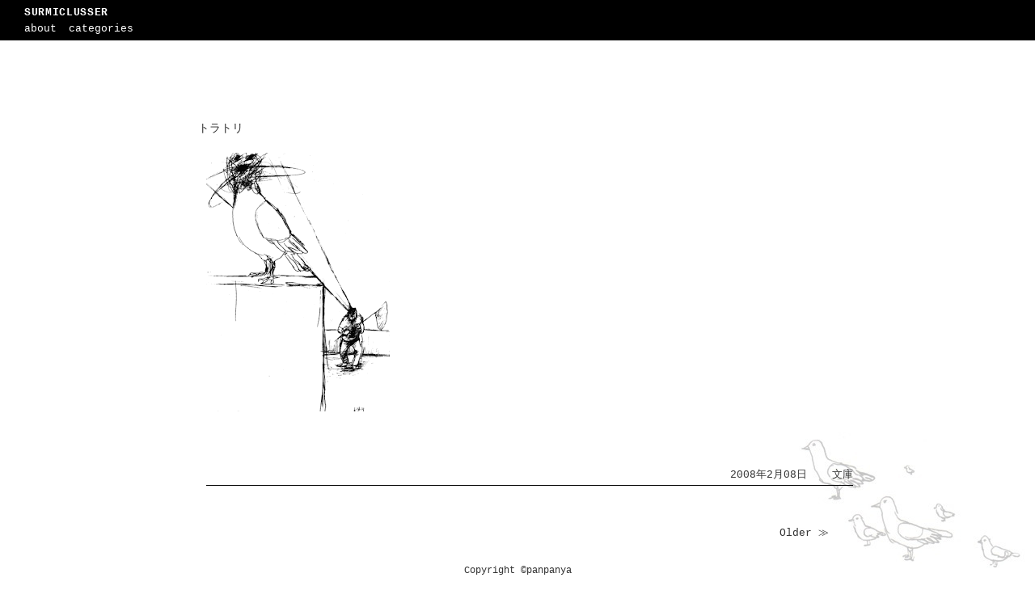

--- FILE ---
content_type: text/html; charset=UTF-8
request_url: https://www.panpanya.com/2011/09/blog-post.html
body_size: 7515
content:
<!DOCTYPE html>
<html class='v2' dir='ltr' lang='ja' xmlns='http://www.w3.org/1999/xhtml' xmlns:b='http://www.google.com/2005/gml/b' xmlns:data='http://www.google.com/2005/gml/data' xmlns:expr='http://www.google.com/2005/gml/expr'>
<head>
<link href='https://www.blogger.com/static/v1/widgets/335934321-css_bundle_v2.css' rel='stylesheet' type='text/css'/>
<meta content='width=device-width,initial-scale=1.0' name='viewport'/>
<meta content='text/html; charset=UTF-8' http-equiv='Content-Type'/>
<meta content='blogger' name='generator'/>
<link href='https://www.panpanya.com/favicon.ico' rel='icon' type='image/x-icon'/>
<link href='https://www.panpanya.com/2011/09/blog-post.html' rel='canonical'/>
<!--Can't find substitution for tag [blog.ieCssRetrofitLinks]-->
<link href='https://blogger.googleusercontent.com/img/b/R29vZ2xl/AVvXsEiiYiLpyFfuj6d-Je3e7vuksD43f1QQhxdfnhWO1WTegA6duXaEuaiw8Wg52G3VvniM7U1jjspe2Hsg9QrRI3QtUpyh5XPzdZx5kAsdngtlCX-qKt0wRj1eoEjikVD94f1E-47r_tmuHB8/s320/toratori.gif' rel='image_src'/>
<meta content='https://www.panpanya.com/2011/09/blog-post.html' property='og:url'/>
<meta content='トラトリ' property='og:title'/>
<meta content='' property='og:description'/>
<meta content='https://blogger.googleusercontent.com/img/b/R29vZ2xl/AVvXsEiiYiLpyFfuj6d-Je3e7vuksD43f1QQhxdfnhWO1WTegA6duXaEuaiw8Wg52G3VvniM7U1jjspe2Hsg9QrRI3QtUpyh5XPzdZx5kAsdngtlCX-qKt0wRj1eoEjikVD94f1E-47r_tmuHB8/w1200-h630-p-k-no-nu/toratori.gif' property='og:image'/>
<title>SURMICLUSSER: トラトリ</title>
<style id='page-skin-1' type='text/css'><!--
/* Variable definitions
====================
<Variable name="keycolor" description="Main Color" type="color" default="#ffffff"/>
<Variable name="body.font" description="Font" type="font" default="normal normal 12px sans-serif"/>
<Variable name="body.text.color" description="Text Color" type="color" default="#333333"/>
<Variable name="body.background" description="Body Background" type="background"
default="#ffffff none repeat scroll top left"/>
<Variable name="page.width" description="Page Width" type="string" default="auto"/>
*/
/* ==========================================
1. 基本設定
========================================== */
html { -webkit-text-size-adjust: 100%; }
body, input, textarea, .top-bar-title a, .top-menu li a,
.dropdown-content li a, .post-title, .post-body {
font-family: "MS PGothic", "MS Pゴシック", "Osaka", "Courier New", sans-serif;
}
body {
margin: 150px 0 0 0 !important;
padding: 0 !important;
text-align: center !important;
background: #ffffff url('https://blogger.googleusercontent.com/img/b/R29vZ2xl/AVvXsEjtRitUSEC22HAqFkFl4BnVWWUy1Zdb0B5EwyByswqGm_fY0QxEWGeLNVwI_z1yoCFwFe5qOkMsUCyrLi7RPi5CfLO0twAxL3UDO2vYTY6Aouzr1o-cHHe83wekkI1n0gXWBcjs3EhQZCG5xaLY52WyXKmbcB1CcYP4_7vfiDOJxTTWe17hscfdEu8AcgM/s16000/tori.jpg') no-repeat fixed right bottom;
background-size: auto;
color: #333333;
}
#header, .header-outer, #Header1, .post-author, .post-comment-link,
.post-footer-line-2, .post-footer-line-3, #Attribution1, .attribution,
.footer-cap, .blog-pager-newer-link, .home-link,
.status-msg-wrap, .status-msg-body, .status-msg-border,
#navbar, .navbar, #navbar-iframe, .navbar-iframe,
.item-control, .quickedit, .separator, .post-share-buttons,
.goog-inline-block, .p-dot, .dot {
display: none !important;
}
/* ==========================================
2. レイアウト
========================================== */
.content-outer, .content-inner, .main-outer, .main-inner,
.post-outer, .header-inner, .footer-inner,
.column-center-outer, .column-center-inner, .region-inner,
.columns, .columns-inner, .column-center-outer, .column-right-outer, .column-left-outer {
max-width: 800px !important;
width: 800px !important;
margin: 0 auto !important;
padding: 0 !important;
float: none !important;
display: block !important;
text-align: left;
background: transparent !important;
border: none !important;
box-shadow: none !important;
}
/* ==========================================
3. 記事
========================================== */
.post {
margin-bottom: 300px !important;
display: block !important;
float: none !important;
}
.post-title {
font-size: 14px !important;
font-weight: normal !important;
margin: 0 0 20px -0.7em !important;
color: #333333 !important;
}
.post-title a { text-decoration: none !important; color: inherit !important; }
/* 本文の行間と余白のリセット */
.post-body {
font-size: 13px !important;
line-height: 1.6 !important;
color: #333333 !important;
margin-bottom: 60px !important;
display: block !important;
}
.post-body p, .post-body div {
margin: 0 !important;
padding: 0 !important;
}
.post-footer {
display: block !important;
border-bottom: 1px solid #000000 !important;
text-align: right !important;
margin: 10px 0 0 0 !important;
padding: 2px 0 !important;
clear: both !important;
background: transparent !important;
}
.post-timestamp, .post-labels, .post-labels a {
display: inline-block !important;
font-size: 13px !important;
color: #333333 !important;
}
/* ==========================================
4. メニューバー
========================================== */
.custom-top-bar {
position: fixed;
top: 0;
left: 0;
width: 100%;
height: 50px;
background-color: #000000;
z-index: 100000;
display: flex;
align-items: center;
padding-top: env(safe-area-inset-top);
-webkit-transform: translate3d(0,0,0);
transform: translate3d(0,0,0);
-webkit-backface-visibility: hidden;
backface-visibility: hidden;
}
.top-bar-inner {
width: 100%; padding-left: 30px; box-sizing: border-box;
display: flex; flex-direction: column; align-items: flex-start;
}
.top-bar-title a {
color: #ffffff; text-decoration: none; font-size: 13px;
font-weight: bold; letter-spacing: 0.05em;
}
.top-menu { list-style: none; padding: 0; margin: 2px 0 0 0; display: flex; }
.top-menu li { position: relative; margin-right: 15px; }
.top-menu li a { color: #ffffff; text-decoration: none; font-size: 13px; }
.dropdown-content {
display: block;
position: absolute;
background-color: #000000;
min-width: 70px;
z-index: 999999;
border: 1px solid #333;
list-style: none;
padding: 0;
opacity: 0;
visibility: hidden;
transform: scaleY(0);
transform-origin: top center;
transition: all 0.08s ease-out;
}
.dropdown:hover .dropdown-content {
opacity: 1;
visibility: visible;
transform: scaleY(1);
}
/* ==========================================
5. ページャー & フッター
========================================= */
#blog-pager { margin-top: -250px !important; margin-bottom: 20px !important; display: block !important; }
.blog-pager-older-link {
display: block !important; text-align: right !important; font-size: 13px !important;
color: #333333 !important; text-decoration: none !important;
}
.footer-inner::after {
content: "Copyright \00a9 panpanya" !important;
display: block !important; text-align: center !important; font-size: 12px !important;
color: #333333 !important; padding: 10px 0 40px 0 !important;
}
/* ==========================================
6. スマートフォン用調整
========================================== */
@media screen and (max-width: 1024px) {
body::before {
content: "";
position: fixed;
top: 0;
left: 0;
width: 100vw;
height: 100lvh;
background-image: url('https://blogger.googleusercontent.com/img/b/R29vZ2xl/AVvXsEjtRitUSEC22HAqFkFl4BnVWWUy1Zdb0B5EwyByswqGm_fY0QxEWGeLNVwI_z1yoCFwFe5qOkMsUCyrLi7RPi5CfLO0twAxL3UDO2vYTY6Aouzr1o-cHHe83wekkI1n0gXWBcjs3EhQZCG5xaLY52WyXKmbcB1CcYP4_7vfiDOJxTTWe17hscfdEu8AcgM/s16000/tori.jpg');
background-repeat: no-repeat;
background-position: right 100%;
background-size: 55% auto;
z-index: -1;
pointer-events: none;
will-change: transform;
}
body {
background: #ffffff !important;
}
.content-outer, .content-inner, .main-outer, .main-inner,
.column-center-outer, .column-center-inner, .post-outer,
.region-inner, .tabs-inner, .header-inner, .footer-inner {
max-width: 100% !important;
width: 100% !important;
box-sizing: border-box !important;
}
.post-body, .post-footer, .top-bar-inner {
padding-left: 15px !important;
padding-right: 15px !important;
box-sizing: border-box !important;
}
.post-title {
font-size: 18px !important;
text-align: left !important;
margin-left: 0 !important;
margin-right: 0 !important;
padding-left: 15px !important;
padding-right: 15px !important;
line-height: 1.4 !important;
word-wrap: break-word !important;
}
.post-body, .post-body * {
font-size: 16px !important;
line-height: 1.7 !important;
}
.post-body img {
max-width: 100% !important;
height: auto !important;
}
}

--></style>
<style id='template-skin-1' type='text/css'><!--
body {
min-width: 700px;
}
.content-outer, .content-fauxcolumn-outer, .region-inner {
min-width: 700px;
max-width: 700px;
_width: 700px;
}
.main-inner .columns {
padding-left: 0px;
padding-right: 0px;
}
.main-inner .fauxcolumn-center-outer {
left: 0px;
right: 0px;
/* IE6 does not respect left and right together */
_width: expression(this.parentNode.offsetWidth -
parseInt("0px") -
parseInt("0px") + 'px');
}
.main-inner .fauxcolumn-left-outer {
width: 0px;
}
.main-inner .fauxcolumn-right-outer {
width: 0px;
}
.main-inner .column-left-outer {
width: 0px;
right: 100%;
margin-left: -0px;
}
.main-inner .column-right-outer {
width: 0px;
margin-right: -0px;
}
#layout {
min-width: 0;
}
#layout .content-outer {
min-width: 0;
width: 800px;
}
#layout .region-inner {
min-width: 0;
width: auto;
}
body#layout div.add_widget {
padding: 8px;
}
body#layout div.add_widget a {
margin-left: 32px;
}
--></style>
<link href='https://www.blogger.com/dyn-css/authorization.css?targetBlogID=4876627601396239362&amp;zx=9f120cdc-a962-49b3-a339-9f3611e69cd5' media='none' onload='if(media!=&#39;all&#39;)media=&#39;all&#39;' rel='stylesheet'/><noscript><link href='https://www.blogger.com/dyn-css/authorization.css?targetBlogID=4876627601396239362&amp;zx=9f120cdc-a962-49b3-a339-9f3611e69cd5' rel='stylesheet'/></noscript>
<meta name='google-adsense-platform-account' content='ca-host-pub-1556223355139109'/>
<meta name='google-adsense-platform-domain' content='blogspot.com'/>

</head>
<body class='loading'>
<div class='custom-top-bar'>
<div class='top-bar-inner'>
<div class='top-bar-title'>
<a href='/'>SURMICLUSSER</a>
</div>
<ul class='top-menu'>
<li><a href='https://www.panpanya.com/2007/01/about.html'>about</a></li>
<li class='dropdown'>
<a class='dropbtn' href='#'>categories</a>
<ul class='dropdown-content'>
<li><a href='/search/label/雑記'>雑記</a></li>
<li><a href='/search/label/絵'>絵</a></li>
<li><a href='https://f.hatena.ne.jp/panpanya/' rel='noopener noreferrer' target='_blank'>壁穴</a></li>
<li><a href='/search/label/告知'>告知</a></li>
<li><a href='/search/label/夢'>夢</a></li>
<li><a href='/search/label/立体'>立体</a></li>
</ul>
</li>
</ul>
</div>
</div>
<div class='navbar section' id='navbar' name='Navbar'><div class='widget Navbar' data-version='1' id='Navbar1'><script type="text/javascript">
    function setAttributeOnload(object, attribute, val) {
      if(window.addEventListener) {
        window.addEventListener('load',
          function(){ object[attribute] = val; }, false);
      } else {
        window.attachEvent('onload', function(){ object[attribute] = val; });
      }
    }
  </script>
<div id="navbar-iframe-container"></div>
<script type="text/javascript" src="https://apis.google.com/js/platform.js"></script>
<script type="text/javascript">
      gapi.load("gapi.iframes:gapi.iframes.style.bubble", function() {
        if (gapi.iframes && gapi.iframes.getContext) {
          gapi.iframes.getContext().openChild({
              url: 'https://www.blogger.com/navbar/4876627601396239362?po\x3d4001889748651073757\x26origin\x3dhttps://www.panpanya.com',
              where: document.getElementById("navbar-iframe-container"),
              id: "navbar-iframe"
          });
        }
      });
    </script><script type="text/javascript">
(function() {
var script = document.createElement('script');
script.type = 'text/javascript';
script.src = '//pagead2.googlesyndication.com/pagead/js/google_top_exp.js';
var head = document.getElementsByTagName('head')[0];
if (head) {
head.appendChild(script);
}})();
</script>
</div></div>
<div class='body-fauxcolumns'>
<div class='fauxcolumn-outer body-fauxcolumn-outer'>
<div class='cap-top'>
<div class='cap-left'></div>
<div class='cap-right'></div>
</div>
<div class='fauxborder-left'>
<div class='fauxborder-right'></div>
<div class='fauxcolumn-inner'>
</div>
</div>
<div class='cap-bottom'>
<div class='cap-left'></div>
<div class='cap-right'></div>
</div>
</div>
</div>
<div class='content'>
<div class='content-fauxcolumns'>
<div class='fauxcolumn-outer content-fauxcolumn-outer'>
<div class='cap-top'>
<div class='cap-left'></div>
<div class='cap-right'></div>
</div>
<div class='fauxborder-left'>
<div class='fauxborder-right'></div>
<div class='fauxcolumn-inner'>
</div>
</div>
<div class='cap-bottom'>
<div class='cap-left'></div>
<div class='cap-right'></div>
</div>
</div>
</div>
<div class='content-outer'>
<div class='content-cap-top cap-top'>
<div class='cap-left'></div>
<div class='cap-right'></div>
</div>
<div class='fauxborder-left content-fauxborder-left'>
<div class='fauxborder-right content-fauxborder-right'></div>
<div class='content-inner'>
<header>
<div class='header-outer'>
<div class='header-cap-top cap-top'>
<div class='cap-left'></div>
<div class='cap-right'></div>
</div>
<div class='fauxborder-left header-fauxborder-left'>
<div class='fauxborder-right header-fauxborder-right'></div>
<div class='region-inner header-inner'>
<div class='header section' id='header' name='ヘッダー'><div class='widget Header' data-version='1' id='Header1'>
<div id='header-inner'>
<div class='titlewrapper'>
<h1 class='title'>
<a href='https://www.panpanya.com/'>
SURMICLUSSER
</a>
</h1>
</div>
<div class='descriptionwrapper'>
<p class='description'><span>
</span></p>
</div>
</div>
</div></div>
</div>
</div>
<div class='header-cap-bottom cap-bottom'>
<div class='cap-left'></div>
<div class='cap-right'></div>
</div>
</div>
</header>
<div class='tabs-outer'>
<div class='tabs-cap-top cap-top'>
<div class='cap-left'></div>
<div class='cap-right'></div>
</div>
<div class='fauxborder-left tabs-fauxborder-left'>
<div class='fauxborder-right tabs-fauxborder-right'></div>
<div class='region-inner tabs-inner'>
<div class='tabs no-items section' id='crosscol' name='Cross-Column'></div>
<div class='tabs no-items section' id='crosscol-overflow' name='Cross-Column 2'></div>
</div>
</div>
<div class='tabs-cap-bottom cap-bottom'>
<div class='cap-left'></div>
<div class='cap-right'></div>
</div>
</div>
<div class='main-outer'>
<div class='main-cap-top cap-top'>
<div class='cap-left'></div>
<div class='cap-right'></div>
</div>
<div class='fauxborder-left main-fauxborder-left'>
<div class='fauxborder-right main-fauxborder-right'></div>
<div class='region-inner main-inner'>
<div class='columns fauxcolumns'>
<div class='fauxcolumn-outer fauxcolumn-center-outer'>
<div class='cap-top'>
<div class='cap-left'></div>
<div class='cap-right'></div>
</div>
<div class='fauxborder-left'>
<div class='fauxborder-right'></div>
<div class='fauxcolumn-inner'>
</div>
</div>
<div class='cap-bottom'>
<div class='cap-left'></div>
<div class='cap-right'></div>
</div>
</div>
<div class='fauxcolumn-outer fauxcolumn-left-outer'>
<div class='cap-top'>
<div class='cap-left'></div>
<div class='cap-right'></div>
</div>
<div class='fauxborder-left'>
<div class='fauxborder-right'></div>
<div class='fauxcolumn-inner'>
</div>
</div>
<div class='cap-bottom'>
<div class='cap-left'></div>
<div class='cap-right'></div>
</div>
</div>
<div class='fauxcolumn-outer fauxcolumn-right-outer'>
<div class='cap-top'>
<div class='cap-left'></div>
<div class='cap-right'></div>
</div>
<div class='fauxborder-left'>
<div class='fauxborder-right'></div>
<div class='fauxcolumn-inner'>
</div>
</div>
<div class='cap-bottom'>
<div class='cap-left'></div>
<div class='cap-right'></div>
</div>
</div>
<!-- corrects IE6 width calculation -->
<div class='columns-inner'>
<div class='column-center-outer'>
<div class='column-center-inner'>
<div class='main section' id='main' name='メイン'><div class='widget Blog' data-version='1' id='Blog1'>
<div class='blog-posts hfeed'>

          <div class="date-outer">
        

          <div class="date-posts">
        
<div class='post-outer'>
<div class='post hentry uncustomized-post-template' itemprop='blogPost' itemscope='itemscope' itemtype='http://schema.org/BlogPosting'>
<meta content='https://blogger.googleusercontent.com/img/b/R29vZ2xl/AVvXsEiiYiLpyFfuj6d-Je3e7vuksD43f1QQhxdfnhWO1WTegA6duXaEuaiw8Wg52G3VvniM7U1jjspe2Hsg9QrRI3QtUpyh5XPzdZx5kAsdngtlCX-qKt0wRj1eoEjikVD94f1E-47r_tmuHB8/s320/toratori.gif' itemprop='image_url'/>
<meta content='4876627601396239362' itemprop='blogId'/>
<meta content='4001889748651073757' itemprop='postId'/>
<a name='4001889748651073757'></a>
<h3 class='post-title entry-title' itemprop='name'>
<a href='https://www.panpanya.com/2011/09/blog-post.html'>トラトリ</a>
</h3>
<div class='post-header'>
<div class='post-header-line-1'></div>
</div>
<div class='post-body entry-content' id='post-body-4001889748651073757' itemprop='description articleBody'>
<img src="https://blogger.googleusercontent.com/img/b/R29vZ2xl/AVvXsEiiYiLpyFfuj6d-Je3e7vuksD43f1QQhxdfnhWO1WTegA6duXaEuaiw8Wg52G3VvniM7U1jjspe2Hsg9QrRI3QtUpyh5XPzdZx5kAsdngtlCX-qKt0wRj1eoEjikVD94f1E-47r_tmuHB8/s320/toratori.gif" />
<div style='clear: both;'></div>
</div>
<div class='post-footer' style='text-align: right; background: transparent; border: none; padding: 0;'>
<div class='post-footer-line post-footer-line-1' style='font-size: 13px; color: #888888;'>
<span class='post-timestamp'>
<abbr class='published' itemprop='datePublished' style='border:none; text-decoration:none;' title='2008-02-08T23:36:00+09:00'>
2/08/2008
</abbr>
</span>
<span class='post-labels' style='margin-left: 10px;'>
<a href='https://www.panpanya.com/search/label/%E6%96%87%E5%BA%AB' rel='tag' style='color: #888888; text-decoration: none;'>文庫</a>
</span>
</div>
</div>
</div>
<div class='comments' id='comments'>
<a name='comments'></a>
</div>
</div>

        </div></div>
      
</div>
<div class='blog-pager' id='blog-pager'>
<span id='blog-pager-newer-link'>
<a class='blog-pager-newer-link' href='https://www.panpanya.com/2008/09/untouchable.html' id='Blog1_blog-pager-newer-link' title='次の投稿'>次の投稿</a>
</span>
<span id='blog-pager-older-link'>
<a class='blog-pager-older-link' href='https://www.panpanya.com/2007/01/about.html' id='Blog1_blog-pager-older-link' title='前の投稿'>前の投稿</a>
</span>
<a class='home-link' href='https://www.panpanya.com/'>ホーム</a>
</div>
<div class='clear'></div>
<div class='post-feeds'>
</div>
</div></div>
</div>
</div>
<div class='column-left-outer'>
<div class='column-left-inner'>
<aside>
</aside>
</div>
</div>
<div class='column-right-outer'>
<div class='column-right-inner'>
<aside>
</aside>
</div>
</div>
</div>
<div style='clear: both'></div>
<!-- columns -->
</div>
<!-- main -->
</div>
</div>
<div class='main-cap-bottom cap-bottom'>
<div class='cap-left'></div>
<div class='cap-right'></div>
</div>
</div>
<footer>
<div class='footer-outer'>
<div class='footer-cap-top cap-top'>
<div class='cap-left'></div>
<div class='cap-right'></div>
</div>
<div class='fauxborder-left footer-fauxborder-left'>
<div class='fauxborder-right footer-fauxborder-right'></div>
<div class='region-inner footer-inner'>
<div class='foot no-items section' id='footer-1'></div>
<!-- outside of the include in order to lock Attribution widget -->
<div class='foot section' id='footer-3' name='フッター'><div class='widget Attribution' data-version='1' id='Attribution1'>
<div class='widget-content' style='text-align: center;'>
Powered by <a href='https://www.blogger.com' target='_blank'>Blogger</a>.
</div>
<div class='clear'></div>
</div></div>
</div>
</div>
<div class='footer-cap-bottom cap-bottom'>
<div class='cap-left'></div>
<div class='cap-right'></div>
</div>
</div>
</footer>
<!-- content -->
</div>
</div>
<div class='content-cap-bottom cap-bottom'>
<div class='cap-left'></div>
<div class='cap-right'></div>
</div>
</div>
</div>
<script type='text/javascript'>
    window.setTimeout(function() {
        document.body.className = document.body.className.replace('loading', '');
      }, 10);
  </script>
<script>
// <![CDATA[
window.addEventListener('DOMContentLoaded', function() {
  var timestamps = document.querySelectorAll('.post-timestamp abbr, .post-timestamp');
  for (var i = 0; i < timestamps.length; i++) {
    var el = timestamps[i];
    var text = el.innerText; 
    
    // 数字の抽出
    var d = text.match(/\d+/g); 
    
    if (d && d.length >= 3) {
      // d[0]=月, d[1]=日, d[2]=年
      var y = d[2];
      var m = d[0];
      var j = d[1];
      
      el.innerText = y + '年' + m + '月' + j + '日';
    }
  }
// 2. Older
  var olderLink = document.querySelector('.blog-pager-older-link');
  if (olderLink) {
    olderLink.innerText = 'Older ≫';
    olderLink.title = '';
  }
});
// ]]>
</script>
<style>
@media screen and (max-width: 1024px) {
  /* 1. 横移動の制限 */
  html, body {
    overflow-x: hidden !important;
    position: relative !important;
    width: 100% !important;
    margin: 0 !important;
    padding: 0 !important;
    /* タッチを縦方向に限定 */
    touch-action: pan-y; 
  }

/* 2. 記事を画面幅に固定 */
  .content-outer, .content-inner, .main-outer, .main-inner, 
  .column-center-outer, .column-center-inner, .post-outer,
  #header-wrapper, #footer-wrapper {
    width: 100% !important;
    max-width: 100vw !important;
    overflow: hidden !important; 
    margin: 0 !important;
    padding-bottom: 0 !important;
    padding-left: 0 !important;
    padding-right: 0 !important;
    box-sizing: border-box !important;
  }

  /* 記事の開始位置を確保 */
  .content-outer {
    padding-top: 70px !important; 
  }

  /* 3. 本文と画像のサイズ */
  .post-body {
    width: auto !important;
    padding: 0 15px !important;
    word-break: break-all !important;
  }

  .post-body img {
    max-width: 100% !important;
    height: auto !important;
    display: block !important;
    margin: 15px auto !important;
  }

  .column-right-outer, .column-left-outer, .sidebar {
    display: none !important;
  }
}
</style>

<script type="text/javascript" src="https://www.blogger.com/static/v1/widgets/2028843038-widgets.js"></script>
<script type='text/javascript'>
window['__wavt'] = 'AOuZoY6IPkxBnBe3HHATix0v7vsPHyZwEw:1769100915898';_WidgetManager._Init('//www.blogger.com/rearrange?blogID\x3d4876627601396239362','//www.panpanya.com/2011/09/blog-post.html','4876627601396239362');
_WidgetManager._SetDataContext([{'name': 'blog', 'data': {'blogId': '4876627601396239362', 'title': 'SURMICLUSSER', 'url': 'https://www.panpanya.com/2011/09/blog-post.html', 'canonicalUrl': 'https://www.panpanya.com/2011/09/blog-post.html', 'homepageUrl': 'https://www.panpanya.com/', 'searchUrl': 'https://www.panpanya.com/search', 'canonicalHomepageUrl': 'https://www.panpanya.com/', 'blogspotFaviconUrl': 'https://www.panpanya.com/favicon.ico', 'bloggerUrl': 'https://www.blogger.com', 'hasCustomDomain': true, 'httpsEnabled': true, 'enabledCommentProfileImages': true, 'gPlusViewType': 'FILTERED_POSTMOD', 'adultContent': false, 'analyticsAccountNumber': '', 'encoding': 'UTF-8', 'locale': 'ja', 'localeUnderscoreDelimited': 'ja', 'languageDirection': 'ltr', 'isPrivate': false, 'isMobile': false, 'isMobileRequest': false, 'mobileClass': '', 'isPrivateBlog': false, 'isDynamicViewsAvailable': false, 'feedLinks': '\n', 'meTag': '', 'adsenseHostId': 'ca-host-pub-1556223355139109', 'adsenseHasAds': false, 'adsenseAutoAds': false, 'boqCommentIframeForm': true, 'loginRedirectParam': '', 'view': '', 'dynamicViewsCommentsSrc': '//www.blogblog.com/dynamicviews/4224c15c4e7c9321/js/comments.js', 'dynamicViewsScriptSrc': '//www.blogblog.com/dynamicviews/6e0d22adcfa5abea', 'plusOneApiSrc': 'https://apis.google.com/js/platform.js', 'disableGComments': true, 'interstitialAccepted': false, 'sharing': {'platforms': [{'name': '\u30ea\u30f3\u30af\u3092\u53d6\u5f97', 'key': 'link', 'shareMessage': '\u30ea\u30f3\u30af\u3092\u53d6\u5f97', 'target': ''}, {'name': 'Facebook', 'key': 'facebook', 'shareMessage': 'Facebook \u3067\u5171\u6709', 'target': 'facebook'}, {'name': 'BlogThis!', 'key': 'blogThis', 'shareMessage': 'BlogThis!', 'target': 'blog'}, {'name': '\xd7', 'key': 'twitter', 'shareMessage': '\xd7 \u3067\u5171\u6709', 'target': 'twitter'}, {'name': 'Pinterest', 'key': 'pinterest', 'shareMessage': 'Pinterest \u3067\u5171\u6709', 'target': 'pinterest'}, {'name': '\u30e1\u30fc\u30eb', 'key': 'email', 'shareMessage': '\u30e1\u30fc\u30eb', 'target': 'email'}], 'disableGooglePlus': true, 'googlePlusShareButtonWidth': 0, 'googlePlusBootstrap': '\x3cscript type\x3d\x22text/javascript\x22\x3ewindow.___gcfg \x3d {\x27lang\x27: \x27ja\x27};\x3c/script\x3e'}, 'hasCustomJumpLinkMessage': true, 'jumpLinkMessage': 'Read more \xbb', 'pageType': 'item', 'postId': '4001889748651073757', 'postImageThumbnailUrl': 'https://blogger.googleusercontent.com/img/b/R29vZ2xl/AVvXsEiiYiLpyFfuj6d-Je3e7vuksD43f1QQhxdfnhWO1WTegA6duXaEuaiw8Wg52G3VvniM7U1jjspe2Hsg9QrRI3QtUpyh5XPzdZx5kAsdngtlCX-qKt0wRj1eoEjikVD94f1E-47r_tmuHB8/s72-c/toratori.gif', 'postImageUrl': 'https://blogger.googleusercontent.com/img/b/R29vZ2xl/AVvXsEiiYiLpyFfuj6d-Je3e7vuksD43f1QQhxdfnhWO1WTegA6duXaEuaiw8Wg52G3VvniM7U1jjspe2Hsg9QrRI3QtUpyh5XPzdZx5kAsdngtlCX-qKt0wRj1eoEjikVD94f1E-47r_tmuHB8/s320/toratori.gif', 'pageName': '\u30c8\u30e9\u30c8\u30ea', 'pageTitle': 'SURMICLUSSER: \u30c8\u30e9\u30c8\u30ea'}}, {'name': 'features', 'data': {}}, {'name': 'messages', 'data': {'edit': '\u7de8\u96c6', 'linkCopiedToClipboard': '\u30ea\u30f3\u30af\u3092\u30af\u30ea\u30c3\u30d7\u30dc\u30fc\u30c9\u306b\u30b3\u30d4\u30fc\u3057\u307e\u3057\u305f\u3002', 'ok': 'OK', 'postLink': '\u6295\u7a3f\u306e\u30ea\u30f3\u30af'}}, {'name': 'template', 'data': {'name': 'custom', 'localizedName': '\u30ab\u30b9\u30bf\u30e0', 'isResponsive': false, 'isAlternateRendering': false, 'isCustom': true}}, {'name': 'view', 'data': {'classic': {'name': 'classic', 'url': '?view\x3dclassic'}, 'flipcard': {'name': 'flipcard', 'url': '?view\x3dflipcard'}, 'magazine': {'name': 'magazine', 'url': '?view\x3dmagazine'}, 'mosaic': {'name': 'mosaic', 'url': '?view\x3dmosaic'}, 'sidebar': {'name': 'sidebar', 'url': '?view\x3dsidebar'}, 'snapshot': {'name': 'snapshot', 'url': '?view\x3dsnapshot'}, 'timeslide': {'name': 'timeslide', 'url': '?view\x3dtimeslide'}, 'isMobile': false, 'title': '\u30c8\u30e9\u30c8\u30ea', 'description': '', 'featuredImage': 'https://blogger.googleusercontent.com/img/b/R29vZ2xl/AVvXsEiiYiLpyFfuj6d-Je3e7vuksD43f1QQhxdfnhWO1WTegA6duXaEuaiw8Wg52G3VvniM7U1jjspe2Hsg9QrRI3QtUpyh5XPzdZx5kAsdngtlCX-qKt0wRj1eoEjikVD94f1E-47r_tmuHB8/s320/toratori.gif', 'url': 'https://www.panpanya.com/2011/09/blog-post.html', 'type': 'item', 'isSingleItem': true, 'isMultipleItems': false, 'isError': false, 'isPage': false, 'isPost': true, 'isHomepage': false, 'isArchive': false, 'isLabelSearch': false, 'postId': 4001889748651073757}}]);
_WidgetManager._RegisterWidget('_NavbarView', new _WidgetInfo('Navbar1', 'navbar', document.getElementById('Navbar1'), {}, 'displayModeFull'));
_WidgetManager._RegisterWidget('_HeaderView', new _WidgetInfo('Header1', 'header', document.getElementById('Header1'), {}, 'displayModeFull'));
_WidgetManager._RegisterWidget('_BlogView', new _WidgetInfo('Blog1', 'main', document.getElementById('Blog1'), {'cmtInteractionsEnabled': false, 'lightboxEnabled': true, 'lightboxModuleUrl': 'https://www.blogger.com/static/v1/jsbin/4268964403-lbx__ja.js', 'lightboxCssUrl': 'https://www.blogger.com/static/v1/v-css/828616780-lightbox_bundle.css'}, 'displayModeFull'));
_WidgetManager._RegisterWidget('_AttributionView', new _WidgetInfo('Attribution1', 'footer-3', document.getElementById('Attribution1'), {}, 'displayModeFull'));
</script>
</body>
</html>